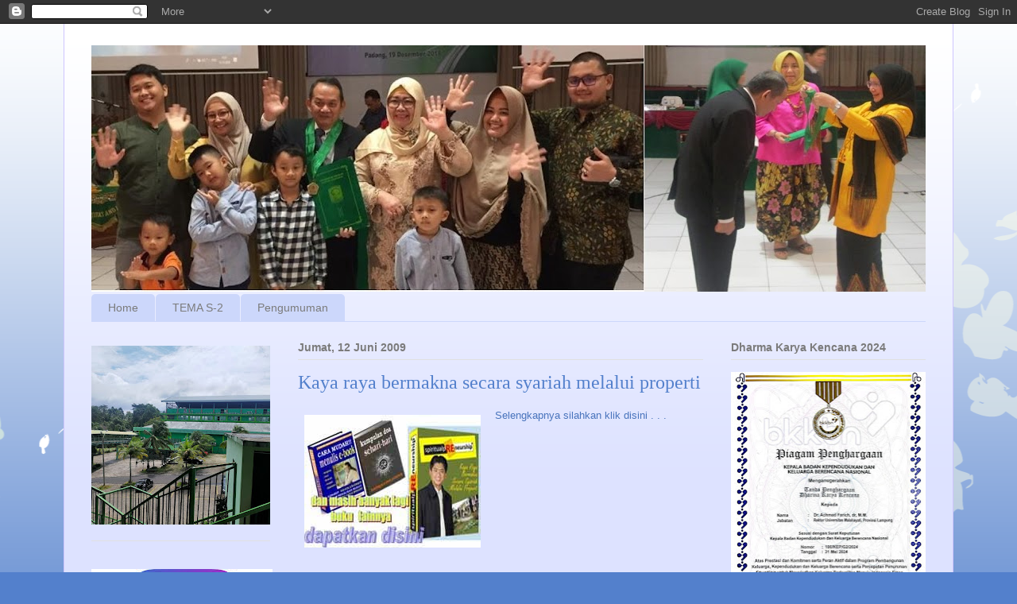

--- FILE ---
content_type: text/html; charset=UTF-8
request_url: http://www.afarich.net/b/stats?style=BLACK_TRANSPARENT&timeRange=ALL_TIME&token=APq4FmBfOuDsvb42XmmCRia9jQxnDDw_U5hgShK9G_ALe4ObOwV0YRmedNCbr6mdMHi_db8TDq2XozBuANxC-wwriFuHp01HNQ
body_size: 260
content:
{"total":817083,"sparklineOptions":{"backgroundColor":{"fillOpacity":0.1,"fill":"#000000"},"series":[{"areaOpacity":0.3,"color":"#202020"}]},"sparklineData":[[0,39],[1,15],[2,18],[3,16],[4,23],[5,35],[6,29],[7,27],[8,33],[9,34],[10,26],[11,30],[12,24],[13,24],[14,16],[15,20],[16,20],[17,88],[18,100],[19,23],[20,18],[21,13],[22,18],[23,23],[24,10],[25,13],[26,13],[27,15],[28,14],[29,0]],"nextTickMs":720000}